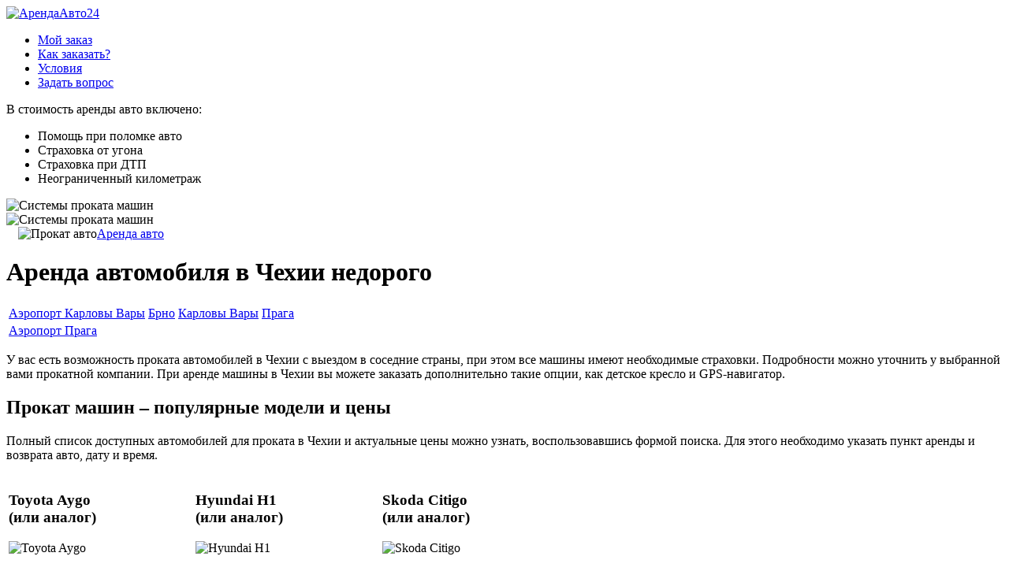

--- FILE ---
content_type: text/html; charset=utf-8
request_url: https://arendaavto24.com/prokat/czech-republic
body_size: 6246
content:
<!DOCTYPE html PUBLIC "-//W3C//DTD XHTML 1.0 Transitional//EN" "http://www.w3.org/TR/xhtml1/DTD/xhtml1-transitional.dtd">
<html xmlns="http://www.w3.org/1999/xhtml">
<head>
<meta http-equiv="Content-Type" content="text/html; charset=utf-8" />
	<title>Аренда авто в Чехии - цены, прокат машины дешево</title>
	<link href='http://fonts.googleapis.com/css?family=Open+Sans:400,300,600,700,800&amp;subset=latin' rel='stylesheet' type='text/css'>
	<meta name="description" content="Самая большая сеть пунктов аренды авто в Чехии. В стоимость включены 100% страховка машины, полный бак топлива, круглосуточная помощь при поломке автомобиля и других непредвиденных ситуациях в Чехии." />    <meta http-equiv="Content-Type" content="text/html; charset=utf-8" />
<script src="https://maps.googleapis.com/maps/api/js?v=3&amp;language=ru&amp;sensor=false&amp;key=AIzaSyCv8G1ef2oe8GfBSCsPMFYm6Lu4peCCoiY" type="text/javascript"></script>
<link rel="shortcut icon" href="/sites/default/files/bur1_favicon_1.ico" type="image/x-icon" />
<meta name="dcterms.date" content="2014-04-18T00:00:00Z" />
<link rel="canonical" href="https://arendaavto24.com/prokat/czech-republic" />
<meta name="revisit-after" content="1 day" />
<meta name="geo.position" content="50.081379;14.424361" />
<meta name="icbm" content="50.081379,14.424361" />
    <link type="text/css" rel="stylesheet" media="all" href="/modules/node/node.css?9" />
<link type="text/css" rel="stylesheet" media="all" href="/modules/poll/poll.css?9" />
<link type="text/css" rel="stylesheet" media="all" href="/modules/system/defaults.css?9" />
<link type="text/css" rel="stylesheet" media="all" href="/modules/system/system.css?9" />
<link type="text/css" rel="stylesheet" media="all" href="/modules/system/system-menus.css?9" />
<link type="text/css" rel="stylesheet" media="all" href="/modules/user/user.css?9" />
<link type="text/css" rel="stylesheet" media="all" href="/sites/all/modules/cck/theme/content-module.css?9" />
<link type="text/css" rel="stylesheet" media="all" href="/sites/all/modules/ckeditor/ckeditor.css?9" />
<link type="text/css" rel="stylesheet" media="all" href="/sites/all/modules/ctools/css/ctools.css?9" />
<link type="text/css" rel="stylesheet" media="all" href="/sites/all/modules/filefield/filefield.css?9" />
<link type="text/css" rel="stylesheet" media="all" href="/sites/all/modules/fivestar/css/fivestar.css?9" />
<link type="text/css" rel="stylesheet" media="all" href="/sites/default/files/fivestar/basic/basic.css?9" />
<link type="text/css" rel="stylesheet" media="all" href="/sites/all/modules/thickbox/thickbox.css?9" />
<link type="text/css" rel="stylesheet" media="all" href="/sites/all/modules/thickbox/thickbox_ie.css?9" />
<link type="text/css" rel="stylesheet" media="all" href="/sites/all/modules/cck/modules/fieldgroup/fieldgroup.css?9" />
<link type="text/css" rel="stylesheet" media="all" href="/sites/all/modules/views/css/views.css?9" />
<link type="text/css" rel="stylesheet" media="all" href="/sites/all/modules/gmap/gmap.css?9" />
<link type="text/css" rel="stylesheet" media="all" href="/themes/bur1/style.css?9" />
    <script type="text/javascript" src="/misc/jquery.js?9"></script>
<script type="text/javascript" src="/misc/drupal.js?9"></script>
<script type="text/javascript" src="/sites/default/files/languages/ru_87699fddb8a56129d80fd7bc3f710354.js?9"></script>
<script type="text/javascript" src="/sites/all/modules/fivestar/js/fivestar.js?9"></script>
<script type="text/javascript" src="/sites/all/modules/thickbox/thickbox.js?9"></script>
<script type="text/javascript" src="/sites/all/modules/gmap/js/gmap_views_ajax.js?9"></script>
<script type="text/javascript" src="/sites/all/modules/gmap/js/gmap.js?9"></script>
<script type="text/javascript" src="/sites/all/modules/gmap/js/marker.js?9"></script>
<script type="text/javascript" src="/sites/all/modules/gmap/js/highlight.js?9"></script>
<script type="text/javascript" src="/sites/all/modules/gmap/js/gmap_marker.js?9"></script>
<script type="text/javascript" src="/sites/all/modules/gmap/js/poly.js?9"></script>
<script type="text/javascript" src="/sites/default/files/js/gmap_markers.js?9"></script>
<script type="text/javascript" src="/sites/all/modules/gmap/js/icon.js?9"></script>
<script type="text/javascript" src="/sites/all/modules/gmap/js/markerloader_static.js?9"></script>
<script type="text/javascript">
<!--//--><![CDATA[//><!--
jQuery.extend(Drupal.settings, { "basePath": "/", "fivestar": { "titleUser": "Ваша оценка: ", "titleAverage": "Среднее: ", "feedbackSavingVote": "Сохраняем Ваш голос...", "feedbackVoteSaved": "Ваш голос учтён", "feedbackDeletingVote": "Удаляем Ваш голос...", "feedbackVoteDeleted": "Ваш голос удалён" }, "thickbox": { "close": "Закрыть", "next": "Вперёд\x3e", "prev": "\x3cНазад", "esc_key": "или клавиша Esc", "next_close": "Next / Close on last", "image_count": "Изображение !current из !total" }, "gmap_markermanager": [  ], "gmap": { "auto1map": { "width": "100%", "height": "400px", "zoom": 3, "maxzoom": "14", "controltype": "Small", "align": "None", "maptype": "Map", "mtc": "standard", "baselayers": { "Map": 1, "Hybrid": 1 }, "styles": { "line_default": [ "0000ff", "5", "45", "", "" ], "poly_default": [ "000000", "3", "25", "ff0000", "45" ], "highlight_color": "ff0000" }, "line_colors": [ "#00cc00", "#ff0000", "#0000ff" ], "behavior": { "locpick": false, "nodrag": 0, "nokeyboard": 1, "nomousezoom": 1, "nocontzoom": 0, "autozoom": 1, "dynmarkers": 0, "overview": 0, "collapsehack": 0, "scale": 0, "extramarkerevents": false, "clickableshapes": false, "googlebar": 0, "highlight": 0 }, "markermode": "1", "id": "auto1map", "markers": [ { "latitude": 50.078147, "longitude": 14.437136, "markername": "car", "offset": 0, "opts": { "title": "Прага", "highlight": 0, "highlightcolor": "#FF0000" }, "text": "\x3cdiv class=\"gmap-popup\"\x3e  \n  \x3cdiv class=\"views-field-field-stranaru-value\"\x3e\n                \x3cspan class=\"field-content\"\x3e\x3ca href=\"/prokat/czech-republic/prague\"\x3eПрага\x3c/a\x3e\x3c/span\x3e\n  \x3c/div\x3e\n\x3c/div\x3e" }, { "latitude": 50.233191, "longitude": 12.871298, "markername": "car", "offset": 1, "opts": { "title": "Карловы Вары", "highlight": 0, "highlightcolor": "#FF0000" }, "text": "\x3cdiv class=\"gmap-popup\"\x3e  \n  \x3cdiv class=\"views-field-field-stranaru-value\"\x3e\n                \x3cspan class=\"field-content\"\x3e\x3ca href=\"/prokat/czech-republic/karlovy-vary\"\x3eКарловы Вары\x3c/a\x3e\x3c/span\x3e\n  \x3c/div\x3e\n\x3c/div\x3e" }, { "latitude": 49.197319, "longitude": 16.608152, "markername": "car", "offset": 2, "opts": { "title": "Брно", "highlight": 0, "highlightcolor": "#FF0000" }, "text": "\x3cdiv class=\"gmap-popup\"\x3e  \n  \x3cdiv class=\"views-field-field-stranaru-value\"\x3e\n                \x3cspan class=\"field-content\"\x3e\x3ca href=\"/prokat/czech-republic/brno\"\x3eБрно\x3c/a\x3e\x3c/span\x3e\n  \x3c/div\x3e\n\x3c/div\x3e" }, { "latitude": 50.104416, "longitude": 14.267721, "markername": "fly", "offset": 0, "opts": { "title": "Аэропорт Прага", "highlight": 0, "highlightcolor": "#FF0000" }, "text": "\x3cdiv class=\"gmap-popup\"\x3e  \n  \x3cdiv class=\"views-field-field-stranaru-value\"\x3e\n                \x3cspan class=\"field-content\"\x3e\x3ca href=\"/prokat/czech-republic/prague/prague-airport\"\x3eАэропорт Прага\x3c/a\x3e\x3c/span\x3e\n  \x3c/div\x3e\n\x3c/div\x3e" }, { "latitude": 50.203845, "longitude": 12.91091, "markername": "fly", "offset": 1, "opts": { "title": "Аэропорт Карловы Вары", "highlight": 0, "highlightcolor": "#FF0000" }, "text": "\x3cdiv class=\"gmap-popup\"\x3e  \n  \x3cdiv class=\"views-field-field-stranaru-value\"\x3e\n                \x3cspan class=\"field-content\"\x3e\x3ca href=\"/prokat/czech-republic/karlovy-vary/karlovy-vary-airport\"\x3eАэропорт Карловы Вары\x3c/a\x3e\x3c/span\x3e\n  \x3c/div\x3e\n\x3c/div\x3e" } ], "longitude": "63.896484375", "latitude": "49.57309456997035" } } });
//--><!]]>
</script>
    <link rel="stylesheet" href="https://maxcdn.bootstrapcdn.com/font-awesome/4.2.0/css/font-awesome.min.css">
    <meta http-equiv="Content-Type" content="text/html; charset=utf-8" />
    <script type="text/javascript" src="http://code.jquery.com/jquery-latest.js"></script>
    <script type="text/javascript" src="http://code.jquery.com/jquery-migrate-1.2.1.min.js"></script>
    <!--[if lte IE 6]><link rel="stylesheet" href="/themes/bur1/style_ie.css" type="text/css" media="screen, projection" /><![endif]-->
<script>
    $(document).ready(function(){
        PopUpHide();
    });
    function PopUpShow(){
        $("#popup1").show();
    }
    //Функция скрытия PopUp и топ
    function TopPopUpHide(){    	location.href = '#topform';
        $("#popup1").hide();
    }
    //Функция скрытия PopUp
    function PopUpHide(){
        $("#popup1").hide();
    }
</script>
<script>
  (function(i,s,o,g,r,a,m){i['GoogleAnalyticsObject']=r;i[r]=i[r]||function(){
  (i[r].q=i[r].q||[]).push(arguments)},i[r].l=1*new Date();a=s.createElement(o),
  m=s.getElementsByTagName(o)[0];a.async=1;a.src=g;m.parentNode.insertBefore(a,m)
  })(window,document,'script','//www.google-analytics.com/analytics.js','ga');

  ga('create', 'UA-4107814-29', 'auto');
  ga('send', 'pageview');

</script>
</head>
<body>
<a name="topform"></a>
<div id="wrapper">

	<div id="header">
	    <div id="logo">
	        <a href="/"><img id="logotip" alt="АрендаАвто24" src="/themes/bur1/images/logo.png"></a>	    </div>
	    <div id="top_menu">
	      <ul>
	          	          	        <li>
	            <a href="/order" class="tophed order_menu">Мой заказ</a>
	        </li>
	        <li>
	            <a href="/faq" class="tophed afaq">Как заказать?</a>
	        </li>
	        <li>
	            <a href="/usloviya" class="tophed">Условия</a>
	        </li>
	        <li>
	            <a href="/contacts" class="tophed">Задать вопрос</a>
	        </li>
	      </ul>
	    </div>
	    <div id="form_block">
	        <div id="form_avto">
                <div id="formcar_container"><script async src="https://tp.media/content?trs=39623&shmarker=11745&locale=ru&powered_by=false&border_radius=5&plain=true&show_logo=false&color_background=%23ffca28&color_button=%2355a539&color_text=%23000000&color_input_text=%23000000&color_button_text=%23ffffff&promo_id=4480&campaign_id=10" charset="utf-8"></script></div>
      <!--googleoff: index--><noindex>
      </noindex><!--googleon: index-->

               </div>
           <div id="block_car">
              <div id="form_car">
                <p class="head_zag">В стоимость аренды авто включено:</p>
                   <ul class="head_text">
                      <li>Помощь при поломке авто</li>                      <li>Страховка от угона</li>                      <li>Страховка при ДТП</li>                      <li>Неограниченный километраж</li>
                   </ul>
              </div>
              <div id="car"><img id="car_img" alt="Системы проката машин" src="/themes/bur1/images/car.png"></div>
           </div>
        </div>
        <div id="agents"><img alt="Системы проката машин" src="/themes/bur1/images/agents.png"></div>
        <div style="margin-left: 15px; float: left;"><img alt="Прокат авто" src="/themes/bur1/images/ten.jpg"></div>
	</div>

    <div id="middle">
    	<div id="container">
	         <div class="tabs"></div>
                                    <div class="breadcrumb"><a href="/">Аренда авто</a></div>                  		    <h1>Аренда автомобиля в Чехии недорого</h1>		    <!--//<h2>Где можно арендовать автомобиль</h2>//-->
		    <div class="view view-similarterms view-id-similarterms view-display-id-block_2 view-dom-id-1">
    
  
  
      <div class="view-content">
      <table class="views-view-grid col-4">
  <tbody>
                <tr class="row-1 row-first">
                  <td class="col-1 col-first">
              
  <div class="views-field-field-stranaru-value">
                <span class="field-content"><a href="/prokat/czech-republic/karlovy-vary/karlovy-vary-airport" class="dopinfossyl airport">Аэропорт Карловы Вары</a></span>
  </div>
          </td>
                  <td class="col-2">
              
  <div class="views-field-field-stranaru-value">
                <span class="field-content"><a href="/prokat/czech-republic/brno" class="dopinfossyl gorod">Брно</a></span>
  </div>
          </td>
                  <td class="col-3">
              
  <div class="views-field-field-stranaru-value">
                <span class="field-content"><a href="/prokat/czech-republic/karlovy-vary" class="dopinfossyl gorod">Карловы Вары</a></span>
  </div>
          </td>
                  <td class="col-4 col-last">
              
  <div class="views-field-field-stranaru-value">
                <span class="field-content"><a href="/prokat/czech-republic/prague" class="dopinfossyl gorod">Прага</a></span>
  </div>
          </td>
              </tr>
                <tr class="row-2 row-last">
                  <td class="col-1 col-first">
              
  <div class="views-field-field-stranaru-value">
                <span class="field-content"><a href="/prokat/czech-republic/prague/prague-airport" class="dopinfossyl airport">Аэропорт Прага</a></span>
  </div>
          </td>
                  <td class="col-2">
                      </td>
                  <td class="col-3">
                      </td>
                  <td class="col-4 col-last">
                      </td>
              </tr>
      </tbody>
</table>
    </div>
  
  
  
  
  
  
</div>             <p>У вас есть возможность проката автомобилей в Чехии с выездом в соседние страны, при этом все машины имеют необходимые страховки. Подробности можно уточнить у выбранной вами прокатной компании. При аренде машины в Чехии вы можете заказать дополнительно такие опции, как детское кресло и GPS-навигатор.</p>            <h2>Прокат машин – популярные модели и цены</h2>
            <div class="cars1">
                <div class="view-header">
                   <p>Полный список доступных автомобилей для проката в Чехии и актуальные цены можно узнать, воспользовавшись формой поиска. Для этого необходимо указать пункт аренды и возврата авто, дату и время.</p>
                </div>
            </div>

            <div class="view view-car view-id-car view-display-id-block_1 cars1 view-dom-id-2">
    
  
  
      <div class="view-content">
      <table class="views-view-grid col-3">
  <tbody>
                <tr class="row-1 row-first">
                  <td class="col-1 col-first">
              
  <div class="views-field-field-carname-value">
                <span class="field-content"><h3>Toyota Aygo</br>(или аналог)</h3></span>
  </div>
  
  <div class="views-field-field-carphoto-fid">
                <span class="field-content"><img  class="imagefield imagefield-field_carphoto" width="160" height="100" title="Toyota Aygo" alt="Toyota Aygo" src="https://arendaavto24.com/sites/default/files/Toyota-Aygo.jpg?1473974022" /></span>
  </div>
  
  <div class="views-field-nothing">
                <span class="field-content"><ul class="carblok">
  <li class="class">Класс: Мини</li>
  <li class="dor">К-во дверей: 4</li>
  <li class="pass">К-во мест: 4</li>
  <li class="bag">К-во мест багажа: 2</li>
  <li class="kpp">Коробка: Автомат/механика</li>
  <li class="pricecar">Цена: от 18$/сутки*</li>
</ul></span>
  </div>
  
  <div class="views-field-phpcode">
                <span class="field-content"><div class="b-container"><a href="javascript:PopUpShow()">Узнать стоимость</br>и наличие</a></div></span>
  </div>
          </td>
                  <td class="col-2">
              
  <div class="views-field-field-carname-value">
                <span class="field-content"><h3>Hyundai H1</br>(или аналог)</h3></span>
  </div>
  
  <div class="views-field-field-carphoto-fid">
                <span class="field-content"><img  class="imagefield imagefield-field_carphoto" width="160" height="100" title="Hyundai H1" alt="Hyundai H1" src="https://arendaavto24.com/sites/default/files/Hyundai-H1.png?1515707426" /></span>
  </div>
  
  <div class="views-field-nothing">
                <span class="field-content"><ul class="carblok">
  <li class="class">Класс: Фургон</li>
  <li class="dor">К-во дверей: 4</li>
  <li class="pass">К-во мест: 8</li>
  <li class="bag">К-во мест багажа: 4</li>
  <li class="kpp">Коробка: Автомат/механика</li>
  <li class="pricecar">Цена: от 70$/сутки*</li>
</ul></span>
  </div>
  
  <div class="views-field-phpcode">
                <span class="field-content"><div class="b-container"><a href="javascript:PopUpShow()">Узнать стоимость</br>и наличие</a></div></span>
  </div>
          </td>
                  <td class="col-3 col-last">
              
  <div class="views-field-field-carname-value">
                <span class="field-content"><h3>Skoda Citigo</br>(или аналог)</h3></span>
  </div>
  
  <div class="views-field-field-carphoto-fid">
                <span class="field-content"><img  class="imagefield imagefield-field_carphoto" width="160" height="101" title="Skoda Citigo" alt="Skoda Citigo" src="https://arendaavto24.com/sites/default/files/Skoda-Citigo.jpg?1473973778" /></span>
  </div>
  
  <div class="views-field-nothing">
                <span class="field-content"><ul class="carblok">
  <li class="class">Класс: Мини</li>
  <li class="dor">К-во дверей: 3</li>
  <li class="pass">К-во мест: 4</li>
  <li class="bag">К-во мест багажа: 1</li>
  <li class="kpp">Коробка: Автомат/механика</li>
  <li class="pricecar">Цена: от 20$/сутки*</li>
</ul></span>
  </div>
  
  <div class="views-field-phpcode">
                <span class="field-content"><div class="b-container"><a href="javascript:PopUpShow()">Узнать стоимость</br>и наличие</a></div></span>
  </div>
          </td>
              </tr>
                <tr class="row-2">
                  <td class="col-1 col-first">
              
  <div class="views-field-field-carname-value">
                <span class="field-content"><h3>Volkswagen Tiguan</br>(или аналог)</h3></span>
  </div>
  
  <div class="views-field-field-carphoto-fid">
                <span class="field-content"><img  class="imagefield imagefield-field_carphoto" width="160" height="100" title="Volkswagen Tiguan" alt="Volkswagen Tiguan" src="https://arendaavto24.com/sites/default/files/Volkswagen-Tiguan.jpg?1515705263" /></span>
  </div>
  
  <div class="views-field-nothing">
                <span class="field-content"><ul class="carblok">
  <li class="class">Класс: Внедорожник</li>
  <li class="dor">К-во дверей: 5</li>
  <li class="pass">К-во мест: 5</li>
  <li class="bag">К-во мест багажа: 2</li>
  <li class="kpp">Коробка: Автомат/механика</li>
  <li class="pricecar">Цена: от 45$/сутки*</li>
</ul></span>
  </div>
  
  <div class="views-field-phpcode">
                <span class="field-content"><div class="b-container"><a href="javascript:PopUpShow()">Узнать стоимость</br>и наличие</a></div></span>
  </div>
          </td>
                  <td class="col-2">
              
  <div class="views-field-field-carname-value">
                <span class="field-content"><h3>Skoda Rapid</br>(или аналог)</h3></span>
  </div>
  
  <div class="views-field-field-carphoto-fid">
                <span class="field-content"><img  class="imagefield imagefield-field_carphoto" width="160" height="100" title="Skoda Rapid" alt="Skoda Rapid" src="https://arendaavto24.com/sites/default/files/rapid.png?1515624257" /></span>
  </div>
  
  <div class="views-field-nothing">
                <span class="field-content"><ul class="carblok">
  <li class="class">Класс: Стандартный</li>
  <li class="dor">К-во дверей: 4</li>
  <li class="pass">К-во мест: 5</li>
  <li class="bag">К-во мест багажа: 2</li>
  <li class="kpp">Коробка: Автомат/механика</li>
  <li class="pricecar">Цена: от 18$/сутки*</li>
</ul></span>
  </div>
  
  <div class="views-field-phpcode">
                <span class="field-content"><div class="b-container"><a href="javascript:PopUpShow()">Узнать стоимость</br>и наличие</a></div></span>
  </div>
          </td>
                  <td class="col-3 col-last">
              
  <div class="views-field-field-carname-value">
                <span class="field-content"><h3>Seat Alhambra</br>(или аналог)</h3></span>
  </div>
  
  <div class="views-field-field-carphoto-fid">
                <span class="field-content"><img  class="imagefield imagefield-field_carphoto" width="160" height="100" title="Seat Alhambra" alt="Seat Alhambra" src="https://arendaavto24.com/sites/default/files/alhambra_nologo.jpg?1410380864" /></span>
  </div>
  
  <div class="views-field-nothing">
                <span class="field-content"><ul class="carblok">
  <li class="class">Класс: Фургон</li>
  <li class="dor">К-во дверей: 5</li>
  <li class="pass">К-во мест: 7</li>
  <li class="bag">К-во мест багажа: 5</li>
  <li class="kpp">Коробка: Автомат/механика</li>
  <li class="pricecar">Цена: от 29$/сутки*</li>
</ul></span>
  </div>
  
  <div class="views-field-phpcode">
                <span class="field-content"><div class="b-container"><a href="javascript:PopUpShow()">Узнать стоимость</br>и наличие</a></div></span>
  </div>
          </td>
              </tr>
                <tr class="row-3 row-last">
                  <td class="col-1 col-first">
              
  <div class="views-field-field-carname-value">
                <span class="field-content"><h3>Fiat 500</br>(или аналог)</h3></span>
  </div>
  
  <div class="views-field-field-carphoto-fid">
                <span class="field-content"><img  class="imagefield imagefield-field_carphoto" width="160" height="100" title="Fiat 500" alt="Fiat 500" src="https://arendaavto24.com/sites/default/files/500_nologo.jpg?1410380790" /></span>
  </div>
  
  <div class="views-field-nothing">
                <span class="field-content"><ul class="carblok">
  <li class="class">Класс: Мини</li>
  <li class="dor">К-во дверей: 3</li>
  <li class="pass">К-во мест: 4</li>
  <li class="bag">К-во мест багажа: 2</li>
  <li class="kpp">Коробка: Автомат/механика</li>
  <li class="pricecar">Цена: от 15$/сутки*</li>
</ul></span>
  </div>
  
  <div class="views-field-phpcode">
                <span class="field-content"><div class="b-container"><a href="javascript:PopUpShow()">Узнать стоимость</br>и наличие</a></div></span>
  </div>
          </td>
                  <td class="col-2">
              
  <div class="views-field-field-carname-value">
                <span class="field-content"><h3>VW TOURAN</br>(или аналог)</h3></span>
  </div>
  
  <div class="views-field-field-carphoto-fid">
                <span class="field-content"><img  class="imagefield imagefield-field_carphoto" width="160" height="100" title="VW TOURAN" alt="VW TOURAN" src="https://arendaavto24.com/sites/default/files/TOURAN.jpeg?1410380671" /></span>
  </div>
  
  <div class="views-field-nothing">
                <span class="field-content"><ul class="carblok">
  <li class="class">Класс: Фургон</li>
  <li class="dor">К-во дверей: 5</li>
  <li class="pass">К-во мест: 9</li>
  <li class="bag">К-во мест багажа: 6</li>
  <li class="kpp">Коробка: Автомат/механика</li>
  <li class="pricecar">Цена: от 35$/сутки*</li>
</ul></span>
  </div>
  
  <div class="views-field-phpcode">
                <span class="field-content"><div class="b-container"><a href="javascript:PopUpShow()">Узнать стоимость</br>и наличие</a></div></span>
  </div>
          </td>
                  <td class="col-3 col-last">
              
  <div class="views-field-field-carname-value">
                <span class="field-content"><h3>Smart</br>(или аналог)</h3></span>
  </div>
  
  <div class="views-field-field-carphoto-fid">
                <span class="field-content"><img  class="imagefield imagefield-field_carphoto" width="160" height="100" title="Smart" alt="Smart" src="https://arendaavto24.com/sites/default/files/Smart.jpg?1473970699" /></span>
  </div>
  
  <div class="views-field-nothing">
                <span class="field-content"><ul class="carblok">
  <li class="class">Класс: Мини</li>
  <li class="dor">К-во дверей: 3</li>
  <li class="pass">К-во мест: 2</li>
  <li class="bag">К-во мест багажа: 1</li>
  <li class="kpp">Коробка: Автомат/механика</li>
  <li class="pricecar">Цена: от 16$/сутки*</li>
</ul></span>
  </div>
  
  <div class="views-field-phpcode">
                <span class="field-content"><div class="b-container"><a href="javascript:PopUpShow()">Узнать стоимость</br>и наличие</a></div></span>
  </div>
          </td>
              </tr>
      </tbody>
</table>
    </div>
  
  
  
  
      <div class="view-footer">
      </br>* цена указана за сутки из расчета на 10 дней без дополнительных сборов и опций (навигатор, детское кресло). Полную стоимость можно узнать, заполнив форму поиска машины в верхней части сайта.
<div class="c-container"><a href="javascript:PopUpShow()">Посмотреть все авто</a></div>    </div>
  
  
</div> 
        
    <h2>Места автопроката в Чехии</h2><div class="view view-similarterms view-id-similarterms view-display-id-block_3 view-dom-id-3">
    
  
  
      <div class="view-content">
      <div style="width: 100%; height: 400px;" id="gmap-auto1map-gmap0" class="gmap-control gmap-gmap gmap gmap-map gmap-auto1map-gmap">Для просмотра этой карты необходим Javascript</div>    </div>
  
  
  
  
  
  
</div> 


     <div id="block-block-19" class="block block-block">
  <h2>Условия бронирования</h2>

  <div class="content">
    <ul>
<li>Возраст от 21 года, для VIP авто - от 25;</li>
<li>Наличие загранпаспорта;</li>
<li>Водительское удостоверение (междунардные права для некоторых стран);</li>
<li>Стаж вождения от 1 года;</li>
</ul>
  </div>
</div>
<div id="block-block-20" class="block block-block">
  <h2>Наши преимущества</h2>

  <div class="content">
    <ul>
<li>Большой выбор автомобилей;</li>
<li>Сравнение прокатных компаний;</li>
<li>Полное страхование авто;</li>
<li>Возможность отмены брони;</li>
<li>Неограниченный километраж.</li>
</ul>
  </div>
</div>
<div id="block-block-21" class="block block-block">
  <h2>Способы оплаты</h2>

  <div class="content">
    <ul>
<li>MasterCard;</li>
<li>Visa;</li>
<li>AmericanExpress;</li>
<li>Maestro.</li>
<li>PayPal.</li>
</ul>
<p><img style="margin: 10px 0 0 60px;" alt="Способы оплаты" src="/themes/bur1/images/pay.png"></p>
  </div>
</div>

        </div>
    </div>

</div>

<div id="footer">
    <div id="footer_bord"></div>
    <div id="footer_cont">
      <div id="footer_log">
       <img alt="АрендаАвто24" src="/themes/bur1/images/logo_bot.png" style="float: left;">
       <p>© "ArendaAvto24" 2014-2025г.</p>
      </div>
      <ul class="footer_ul">
         <li>
           <a href="/about">О нас</a>
         </li>
         <li>
           <a href="/contacts">Контакты</a>
         </li>
         <!--//<li>
           <a href="/">Блог</a>
         </li>//-->
       </ul>
       <ul class="footer_ul">
         <li>
           <a href="/prokat">Страны</a>
         </li>
         <li>
           <a href="/city">Города</a>
         </li>
         <li>
           <a href="/airport">Аэропорты</a>
         </li>
       </ul>
       <ul class="cont_ul">
         <li><a href="mailto:info@arendaavto24.com">info@arendaavto24.com</a></li>
         <li>Skype: Palamarchuk.S</li>
         <li><img alt="АрендаАвто24" src="/themes/bur1/images/soc.png" style="margin-top: 10px;"></li>
      </ul>

    </div>
</div>
<div class="b-popup" id="popup1">
<div class="b-popup-content">
<ul class="pop_text">
	<li>1. В <a class="popssil" href="javascript:TopPopUpHide()">форме заказа</a> укажите страну, город, место получения и возврата авто.</li>
	<li>2. Укажите дату, время получения и возврата авто.</li>
	<li>3. Нажмите кнопку &laquo;Искать машину&raquo;.</li>
</ul>
<a class="popunissil" href="javascript:PopUpHide()">Закрыть окно</a></div>
</div>
</body>
</html>

--- FILE ---
content_type: text/plain
request_url: https://www.google-analytics.com/j/collect?v=1&_v=j102&a=505030585&t=pageview&_s=1&dl=https%3A%2F%2Farendaavto24.com%2Fprokat%2Fczech-republic&ul=en-us%40posix&dt=%D0%90%D1%80%D0%B5%D0%BD%D0%B4%D0%B0%20%D0%B0%D0%B2%D1%82%D0%BE%20%D0%B2%20%D0%A7%D0%B5%D1%85%D0%B8%D0%B8%20-%20%D1%86%D0%B5%D0%BD%D1%8B%2C%20%D0%BF%D1%80%D0%BE%D0%BA%D0%B0%D1%82%20%D0%BC%D0%B0%D1%88%D0%B8%D0%BD%D1%8B%20%D0%B4%D0%B5%D1%88%D0%B5%D0%B2%D0%BE&sr=1280x720&vp=1280x720&_u=IEBAAEABAAAAACAAI~&jid=209318390&gjid=1621734885&cid=676099678.1765313689&tid=UA-4107814-29&_gid=1792246685.1765313689&_r=1&_slc=1&z=1909351781
body_size: -451
content:
2,cG-CXCD9PQ8HK